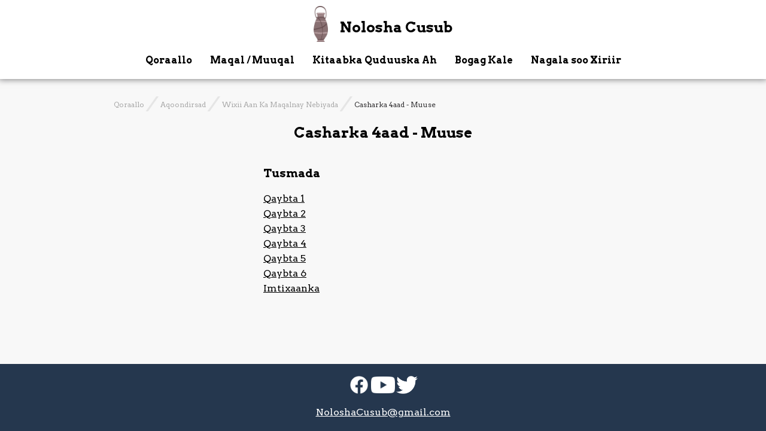

--- FILE ---
content_type: text/html;charset=UTF-8
request_url: https://noloshacusub.com/qoraallo/aqoondirsad/wixii-aan-ka-maqalnay-nebiyada/muuse
body_size: 3739
content:
<!DOCTYPE html>
<html lang="en">
<head>
    <meta charset="utf-8" />
    <title> Casharka 4aad - Muuse |  Nolosha Cusub </title>

    <meta charset="UTF-8">
    <meta name="viewport" content="width=device-width">
    <meta http-equiv="X-UA-Compatible" content="ie=edge">
    <meta name="viewport" content="width=device-width, initial-scale=1">

    <meta name="Description" content="Inaanu dadweynaha Soomaaliyeed ugu bishaareyno Injiilka Ciise Masiix — Warka Wanaagsan">


            <meta name="generator" content="GravCMS" />
            <meta name="description" content="Nolosha Cusub - Inaanu dadweynaha Soomaaliyeed ugu bishaareyno Injiilka Ciise Masiix—Warka Wanaagsan" />
    
    <link rel="icon" type="image/png" href="" />
    <link rel="canonical" href="https://noloshacusub.com/qoraallo/aqoondirsad/wixii-aan-ka-maqalnay-nebiyada/muuse" />
    
                
    <!-- Google tag (gtag.js) -->
    <script async src="https://www.googletagmanager.com/gtag/js?id=G-KJR7N23CK9"></script>
    <script>
    window.dataLayer = window.dataLayer || [];
    function gtag(){dataLayer.push(arguments);}
    gtag('js', new Date());

    gtag('config', 'G-KJR7N23CK9');
    </script>

    <!-- Metricool tag -->
    <script>
        function loadScript(a){var b=document.getElementsByTagName("head")[0],c=document.createElement("script");c.type="text/javascript",c.src="https://tracker.metricool.com/resources/be.js",c.onreadystatechange=a,c.onload=a,b.appendChild(c)}loadScript(function(){beTracker.t({hash:"d9c2351bde171bdde6f2a859911e2c83"})});
    </script>

                                                                        
            <link href="/user/themes/nolosha-cusub-v3/dir/styles/styles.css" type="text/css" rel="stylesheet">
<link href="/user/plugins/markdown-notices/assets/notices.css" type="text/css" rel="stylesheet">
<link href="/user/plugins/form/assets/form-styles.css" type="text/css" rel="stylesheet">
<link href="/user/plugins/lightslider/css/lightslider.css" type="text/css" rel="stylesheet">
<link href="/user/plugins/lightslider/css/lightslider-custom.css" type="text/css" rel="stylesheet">
<link href="/user/plugins/youtube/css/youtube.css" type="text/css" rel="stylesheet">
<link href="/user/plugins/login/css/login.css" type="text/css" rel="stylesheet">

        <script src="/system/assets/jquery/jquery-3.x.min.js"></script>
<script src="/user/themes/nolosha-cusub-v3/dir/scripts/general.js"></script>
<script src="/user/themes/nolosha-cusub-v3/dir/scripts/helpers.js"></script>
<script src="https://unpkg.com/react@16/umd/react.development.js"></script>
<script src="https://unpkg.com/react-dom@16/umd/react-dom.development.js"></script>
<script src="/user/plugins/lightslider/js/lightslider.min.js"></script>
<script src="/user/plugins/youtube/js/youtube.js"></script>

    </head>

<body id="body" class="">

    
<!-- MOBILE MENU DRAWER -->
<div class="mobile-drawer" id="mobile-menu-drawer">
    <div class="mobile-drawer__content">
        <a href="/"><img class="mobile-drawer__logo" src="/user/themes/nolosha-cusub-v3/dir/resources/logos/brown-jug.png"></a>
        <h2 class="mobile-drawer__header"><a href="/">Nolosha Cusub</a></h2>

        <section id="mobile-menu-container"></section>
    </div>
</div>

    <div class="flex-layout">

                    <!-- HEADER -->
            <section class="flex-layout__header" id="header-nav">
                <div class="hamburger-icon" id="hamburger-icon-body">
                    <span></span>
                    <span></span>
                    <span></span>
                </div>

                
<div class="desktop-nav-container full-nav-item" id="desktop-nav-container">
    <div class="desktop-nav-heading">
        <a href="/"><img class="desktop-nav-heading__logo" src="/user/themes/nolosha-cusub-v3/dir/resources/logos/brown-jug.png"></a>
        <span class="desktop-nav-heading__name"><a href="/">Nolosha Cusub</a></span>
    </div>
    <div class="desktop-nav">
        <div class="desktop-nav__item desktop-nav__item--logo" tabindex="0">
            <a href="/"><img class="desktop-nav__menu-logo" src="/user/themes/nolosha-cusub-v3/dir/resources/logos/brown-jug.png"></a>
        </div>
        <div class="desktop-nav__item" tabindex="1">
            <a class="desktop-nav__primary-link" href="/qoraallo" title="Literature">Qoraallo</a>
            <div class="desktop-nav__expansion">
                <div class="nav-submenu">
                    <h2 class="nav-submenu__header">Qoraallo</h2>
                    <div class="nav-submenu__row">
                        <div class="nav-submenu__col">
                            <a class="section-header" href="/qoraallo/aqoondirsad" englishTitle="Courses">Aqoondirsad</a>
                            <a href="/qoraallo/aqoondirsad/ilaah-keliya-iyo-jid-keliya" englishTitle="One God, One Way">Ilaah Keliya iyo Jid Keliya</a>
                            <a href="/qoraallo/aqoondirsad/wixii-aan-ka-maqalnay-nebiyada" englishTitle="We Hear from the Prophets">Wixii Aan Ka Maqalnay Nebiyada</a>
                            <a href="/qoraallo/aqoondirsad/dadkii-ilaah/bilowgii-dadka" englishTitle="The Beginning of People">Bilowgii Dadka</a>
                        </div>
                        <div class="nav-submenu__col">
                            <a class="section-header" href="/qoraallo/qoraallo" englishTitle="Literature">Qoraallo</a>
                            <a href="/qoraallo/qoraallo/qirashooyin-iyo-ducooyin" englishTitle="Creeds and Prayers">Qirashooyin iyo Ducooyin</a>
                            <a href="/qoraallo/qoraallo/qoraallo-gaaban" englishTitle="Tracts">Qoraallo Gaaban</a>
                            <a href="/qoraallo/qoraallo/suugaanta-iyo-gabayada" englishTitle="Literature and Poetry">Suugaanta iyo Gabayada</a>
                        </div>
                        <div class="nav-submenu__col">
                            <a class="section-header" href="/qoraallo/taariikhda-kaniisadda-soomaalida" englishTitle="Somali Church History">Taariikhda Kaniisadda Soomaalida</a>
                            <a href="/qoraallo/taariikhda-kaniisadda-soomaalida/taariikhdii-hore-ee-kaniisadda-soomaalida" englishTitle="History of the early Somali Church">Taariikhdii Hore ee Kaniisadda Soomaalida</a>
                            <a href="/qoraallo/taariikhda-kaniisadda-soomaalida/jidkii-nabaddoonka" englishTitle="Path of the Peacemaker">Jidkii Nabaddoonka</a>
                            <a href="/qoraallo/taariikhda-kaniisadda-soomaalida/qiso-nololeedkii-soomaali-masiixiyiin-ah" englishTitle="Somali Christian Biographies">Qiso-Nololeedkii Soomaali Masiixiyiin ah</a>
                        </div>
                    </div>
                </div>
            </div>
        </div>
        <div class="desktop-nav__item" tabindex="2">
            <a class="desktop-nav__primary-link" href="/maqal-muuqal" title="Audio/Visual">Maqal / Muuqal</a>
            <div class="desktop-nav__expansion">
                <div class="nav-submenu">
                    <h2 class="nav-submenu__header">Maqal / Muuqal</h2>
                    <div class="nav-submenu__row">
                        <div class="nav-submenu__col">
                            <a class="section-header" href="/maqal-muuqal/duruus" englishTitle="Teachings">Duruus</a>
                            <a href="/maqal-muuqal/duruus/tafsiirka-kitaabka" englishTitle="Teachings of the Bible">Tafsiirka Kitaabka</a>
                            <a href="/maqal-muuqal/duruus/badbaadada" englishTitle="Path to Salvation">Badbaadada</a>
                            <a href="/maqal-muuqal/duruus/duruus-kale" englishTitle="Other Teachings">Duruus Kale</a>
                        </div>
                        <div class="nav-submenu__col">
                            <a class="section-header" href="/maqal-muuqal/filimada" englishTitle="Films">Filimada</a>
                            <a href="/maqal-muuqal/filimada/filinka-ku-saabsan-sayid-ciise-masiix" englishTitle="The Jesus Film">Filinka ku saabsan Sayid Ciise Masiix</a>
                            <a href="/maqal-muuqal/filimada/filinka-ku-saabsan-soomaali-oo-masiixiyoobay" englishTitle="I Against My Brother">Filinka ku saabsan Soomaali oo Masiixiyoobay</a>
                            <a href="/maqal-muuqal/filimada/fiidyowyo-ku-saabsan-barashada-injiilka" englishTitle="Videos about teaching the Gospel">Fiidyowyo ku Saabsan Barashada Injiilka</a>
                        </div>
                        <div class="nav-submenu__col">
                            <a class="section-header" href="/maqal-muuqal/qasiidooyin" englishTitle="Hymns">Qasiidooyin</a>
                            <a href="/maqal-muuqal/qasiidooyin/codadka-iftiinka" englishTitle="Voices of Light">Codadka Iftiinka</a>
                            <a href="/maqal-muuqal/qasiidooyin/qasiidooyin-ilaah-ammaan-ah" englishTitle="Somali Hymnbook">Qasiidooyin Ilaah Ammaan ah</a>
                            <a href="/maqal-muuqal/qasiidooyin/qasiidooyin-qadiimi-ah" englishTitle="Ancient Hymns">Qasiidooyin Qadiimi ah</a>
                            <a href="/maqal-muuqal/qasiidooyin/gabayo-xamdinaq-ah" englishTitle="Praise Poems">Gabayo Xamdinaq ah</a>
                        </div>
                    </div>
                </div>
            </div>
        </div>
        <div class="desktop-nav__item" tabindex="3">
            <a class="desktop-nav__primary-link" href="/kitaabka-quduuska-ah" title="The Bible">Kitaabka Quduuska Ah</a>
            <div class="desktop-nav__expansion">
                <div class="nav-submenu">
                    <h2 class="nav-submenu__header">Kitaabka Quduuska Ah</h2>
                    <div class="nav-submenu__row">
                        <div class="nav-submenu__col">
                            <a class="section-header" href="/kitaabka-quduuska-ah/axdigii-hore" englishTitle="Old Testament">Axdigii Hore</a>
                            <a href="/kitaabka-quduuska-ah/axdigii-hore/tawreedda" englishTitle="Torah">Tawreedda</a>
                            <a href="/kitaabka-quduuska-ah/axdigii-hore/taariikhda" englishTitle="Historical Books">Taariikhda</a>
                            <a href="/kitaabka-quduuska-ah/axdigii-hore/gabayga" englishTitle="Poetic Books">Gabayada</a>
                            <a href="/kitaabka-quduuska-ah/axdigii-hore/waxyiga" englishTitle="Prophetic Books">Waxyiga</a>
                        </div>
                        <div class="nav-submenu__col">
                            <a class="section-header" href="/kitaabka-quduuska-ah/axdiga-cusub" englishTitle="New Testament">Axdiga Cusub</a>
                            <a href="/kitaabka-quduuska-ah/axdiga-cusub/qisadooyin-injiilka-iyo-falimaha-rasuullada" englishTitle="Gospel Accounts and Acts">Qisooyinka Injiilka iyo Falimaha Rasuullada</a>
                            <a href="/kitaabka-quduuska-ah/axdiga-cusub/waraaqihii-rasuul-bawlos-qoray" englishTitle="Paul's Epistles">Waraaqihii rasuul Bawlos</a>
                            <a href="/kitaabka-quduuska-ah/axdiga-cusub/warqaddii-cibraaniyada-iyo-waraaqaha-guud" englishTitle="Hebrews and other Epistles">Warqaddii Cibraaniyada iyo Waraaqaha Guud</a>
                            <a href="/kitaabka-quduuska-ah/axdiga-cusub/muujintii-ciise-masiix" englishTitle="Revelation of Jesus Christ">Muujintii Ciise Masiix</a>
                        </div>
                    </div>
                </div>
            </div>
        </div>
        <div class="desktop-nav__item" tabindex="4">
            <a class="desktop-nav__primary-link" href="/bogag-kale" title="Other Pages">Bogag Kale</a>
            <div class="desktop-nav__expansion">
                <div class="nav-submenu">
                    <h2 class="nav-submenu__header">Bogag Kale</h2>
                    <div class="nav-submenu__row">
                        <div class="nav-submenu__col">
                            <a href="/bogag-kale/boggagayaga" englishTitle="Our other pages">Boggagayaga</a>
                        </div>
                        <div class="nav-submenu__col">
                            <a href="/bogag-kale/bogag-af-carbeed" englishTitle="Arabic websites">Bogag af-Carbeed</a>
                        </div>
                        <div class="nav-submenu__col">
                            <a href="/bogag-kale/bogag-af-soomaali" englishTitle="Somali websites">Bogag af-Soomaali</a>
                        </div>
                    </div>
                </div>
            </div>
        </div>
        <div class="desktop-nav__item" tabindex="5">
            <a class="desktop-nav__primary-link" href="/nagala-soo-xiriir" title="Contact Us">Nagala soo Xiriir</a>
        </div>
    </div>
</div>
            </section>
            <section class="flex-layout__mobile-header" id="header-nav">
                <a href="/"><img class="mobile-header__logo" src="/user/themes/nolosha-cusub-v3/dir/resources/logos/brown-jug.png"></a>
                <h2 class="mobile-header__title"><a href="/">Nolosha Cusub</a></h2>
            </section>
        

                    <!-- BODY -->
            <section class="flex-layout__body">
                <div class="page-content">
                        
<div id="breadcrumbs" itemscope itemtype="http://schema.org/BreadcrumbList">
            <span itemprop="itemListElement" itemscope itemtype="http://schema.org/ListItem">
                                    <a itemscope itemtype="http://schema.org/Thing" itemprop="item" href="/qoraallo" itemid="/qoraallo">
                    <span itemprop="name">Qoraallo</span>
                </a>
                        <i class="breadcrumb__divider"></i>
                <meta itemprop="position" content="1" />
    </span>
        <span itemprop="itemListElement" itemscope itemtype="http://schema.org/ListItem">
                                    <a itemscope itemtype="http://schema.org/Thing" itemprop="item" href="/qoraallo/aqoondirsad" itemid="/qoraallo/aqoondirsad">
                    <span itemprop="name">Aqoondirsad</span>
                </a>
                        <i class="breadcrumb__divider"></i>
                <meta itemprop="position" content="2" />
    </span>
        <span itemprop="itemListElement" itemscope itemtype="http://schema.org/ListItem">
                                    <a itemscope itemtype="http://schema.org/Thing" itemprop="item" href="/qoraallo/aqoondirsad/wixii-aan-ka-maqalnay-nebiyada" itemid="/qoraallo/aqoondirsad/wixii-aan-ka-maqalnay-nebiyada">
                    <span itemprop="name">Wixii Aan Ka Maqalnay Nebiyada</span>
                </a>
                        <i class="breadcrumb__divider"></i>
                <meta itemprop="position" content="3" />
    </span>
        <span itemprop="itemListElement" itemscope itemtype="http://schema.org/ListItem">
                                    <span itemscope itemtype="http://schema.org/Thing" itemprop="item" itemid="/qoraallo/aqoondirsad/wixii-aan-ka-maqalnay-nebiyada/muuse">
                    <span itemprop="name">Casharka 4aad - Muuse</span>
                </span>
                            <meta itemprop="position" content="4" />
    </span>
    </div>
    <div class="page-template page-template--default">
        <h1>Casharka 4aad - Muuse</h1>

        <div class="table-of-contents">
            <h3>Tusmada</h3>
                                                    <a href="/qoraallo/aqoondirsad/wixii-aan-ka-maqalnay-nebiyada/muuse/qaybta-1" title="Section 1">Qaybta 1</a>

                                                                            <a href="/qoraallo/aqoondirsad/wixii-aan-ka-maqalnay-nebiyada/muuse/qaybta-2" title="Section 2">Qaybta 2</a>

                                                                            <a href="/qoraallo/aqoondirsad/wixii-aan-ka-maqalnay-nebiyada/muuse/qaybta-3" title="Section 3">Qaybta 3</a>

                                                                            <a href="/qoraallo/aqoondirsad/wixii-aan-ka-maqalnay-nebiyada/muuse/qaybta-4" title="Section 4">Qaybta 4</a>

                                                                            <a href="/qoraallo/aqoondirsad/wixii-aan-ka-maqalnay-nebiyada/muuse/qaybta-5" title="Section 5">Qaybta 5</a>

                                                                            <a href="/qoraallo/aqoondirsad/wixii-aan-ka-maqalnay-nebiyada/muuse/qaybta-6" title="Section 6">Qaybta 6</a>

                                                                            <a href="/qoraallo/aqoondirsad/wixii-aan-ka-maqalnay-nebiyada/muuse/imtixaanka" title="Test">Imtixaanka</a>

                                                                    </div>
    </div>
                </div>
            </section>
        
                    <!-- FOOTER -->
            <div class="flex-layout__footer">
    <div class="social-footer">
        <a class="social-icon social-icon--facebook" href="https://www.facebook.com/BishaaroWeyn" target="blank"></a>
        <a class="social-icon social-icon--youtube" href="https://www.youtube.com/user/noloshacusub/videos?view=0&flow=grid" target="blank"></a>
        <a class="social-icon social-icon--twitter" href="https://twitter.com/somalinewlife" target="blank"></a>
    </div>

    <a class="email-link--footer" href="/cdn-cgi/l/email-protection#543a3b383b273c353721272136143339353d387a373b39"><span class="__cf_email__" data-cfemail="93ddfcfffce0fbf2d0e6e0e6f1d3f4fef2faffbdf0fcfe">[email&#160;protected]</span></a>
</div>
        
                    <script data-cfasync="false" src="/cdn-cgi/scripts/5c5dd728/cloudflare-static/email-decode.min.js"></script><script src="/user/themes/nolosha-cusub-v3/dir/scripts/react/mobile-menu-component.js"></script>

            </div>
<script defer src="https://static.cloudflareinsights.com/beacon.min.js/vcd15cbe7772f49c399c6a5babf22c1241717689176015" integrity="sha512-ZpsOmlRQV6y907TI0dKBHq9Md29nnaEIPlkf84rnaERnq6zvWvPUqr2ft8M1aS28oN72PdrCzSjY4U6VaAw1EQ==" data-cf-beacon='{"version":"2024.11.0","token":"ca75cfed47f143cd9e5af5a37a110fcf","r":1,"server_timing":{"name":{"cfCacheStatus":true,"cfEdge":true,"cfExtPri":true,"cfL4":true,"cfOrigin":true,"cfSpeedBrain":true},"location_startswith":null}}' crossorigin="anonymous"></script>
</body>
</html>


--- FILE ---
content_type: text/css
request_url: https://noloshacusub.com/user/themes/nolosha-cusub-v3/dir/styles/styles.css
body_size: 5074
content:
@import url("https://fonts.googleapis.com/css2?family=Caveat+Brush&display=swap");
@import url("https://fonts.googleapis.com/css2?family=Arvo:ital,wght@0,400;0,700;1,400&display=swap");
* {
  font-family: "Arvo", serif;
  line-height: 140%;
}

body {
  margin: 0;
}
body.scroll-lock {
  overflow: hidden;
}

h1 a, h2 a, h3 a, h4 a, h5 a {
  color: inherit;
  text-decoration: inherit;
}

h1 {
  text-align: center;
  margin: 0 auto;
}
@media (min-width: 720px) {
  h1 {
    margin: 0 80px;
  }
}

p {
  max-width: 900px;
  margin: 0 auto;
}

button, .button {
  background: #e2e2e8;
  border: 2px solid #25374e;
  border-radius: 20px;
  min-width: 100px;
  padding: 10px;
  text-decoration: none;
  font-weight: 700;
  color: #25374e;
}
button:focus, button:hover, .button:focus, .button:hover {
  outline: none;
  -webkit-box-shadow: 0 0 0 1px #25374e;
  -moz-box-shadow: 0 0 0 1px #25374e;
  box-shadow: 0 0 0 1px #25374e;
}
button:active, .button:active {
  background: #BBBBBB;
}
button[type=submit], .button[type=submit] {
  background: #87bd87;
}
button[type=submit]:active, .button[type=submit]:active {
  background: #618d61;
}

a {
  color: #177c6f;
}

.block-quote {
  text-align: center;
  white-space: break-spaces;
}

.float-clear {
  clear: both;
}

.grav-lightslider {
  max-width: 900px;
  margin: 0 auto;
}

div.lSAction > a {
  z-index: 5;
}

#breadcrumbs {
  display: none;
  margin-bottom: 10px;
  color: #323133;
  font-size: 12px;
}
#breadcrumbs a {
  display: inline-block;
  margin-bottom: 12px;
  text-decoration: none;
  color: #AAA;
}
#breadcrumbs a:hover {
  text-decoration: underline;
  color: #323133;
}
@media (min-width: 720px) {
  #breadcrumbs {
    display: block;
  }
}

.breadcrumb__divider::after {
  position: relative;
  display: inline-block;
  content: "/";
  font-size: 32px;
  font-weight: 200;
  color: rgba(187, 187, 187, 0.3);
  margin: 0 6px 0 1px;
  bottom: -7px;
}

.center-text {
  text-align: center;
}

.vert-space-sm {
  display: block;
  height: 30px;
}

.vert-space-md {
  display: block;
  height: 60px;
}

.vert-space-lg {
  display: block;
  height: 90px;
}

.margin-indent {
  margin-left: 30px;
  border: 1px solid black;
}

p + .accordion {
  margin-top: -30px;
  margin-bottom: 30px;
}

.accordion label {
  cursor: pointer;
  display: inline-block;
  padding: 4px 12px 4px 0;
  color: #1EA896;
  text-decoration: underline;
}
.accordion div {
  display: none;
  color: #919191;
  font-weight: 400;
  font-style: italic;
  font-size: 14px;
  padding-left: 4px;
}
.accordion input[type=checkbox] {
  display: none;
}
.accordion input[type=checkbox]:checked ~ div {
  display: block;
}
.accordion input[type=checkbox]:checked ~ label {
  font-weight: bold;
  color: #177c6f;
}

.bg-alternating:nth-child(odd) {
  background-color: #b9c2ce;
}

.flex-layout {
  position: relative;
  min-height: 100vh;
  background-color: #F8F8F8;
  display: flex;
  flex-direction: column;
}

.flex-layout__header {
  height: 40px;
  position: fixed;
  top: 10px;
  left: 10px;
  width: 40px;
  z-index: 15;
  background: rgba(23, 37, 42, 0.9);
  display: inline-flex;
  justify-content: center;
  align-items: center;
  overflow: hidden;
  -webkit-user-select: none;
  -moz-user-select: none;
  -ms-user-select: none;
  user-select: none;
  -webkit-border-radius: 50%;
  -moz-border-radius: 50%;
  border-radius: 50%;
  -webkit-transition: all 0.2s;
  -moz-transition: all 0.2s;
  -ms-transition: all 0.2s;
  -o-transition: all 0.2s;
  transition: all 0.2s;
}
.flex-layout__header .full-nav-item {
  display: none;
}
@media (min-width: 720px) {
  .flex-layout__header {
    position: fixed;
    top: 0;
    left: 0;
    height: initial;
    width: 100%;
    padding: 10px 0;
    display: flex;
    justify-content: center;
    align-items: center;
    flex-direction: column;
    overflow: visible;
    border-radius: 0;
    background: #FFFFFF;
    -webkit-transition: all 0.2s;
    -moz-transition: all 0.2s;
    -ms-transition: all 0.2s;
    -o-transition: all 0.2s;
    transition: all 0.2s;
    -webkit-box-shadow: 0 -1px 10px 2px rgba(50, 49, 51, 0.6);
    -moz-box-shadow: 0 -1px 10px 2px rgba(50, 49, 51, 0.6);
    box-shadow: 0 -1px 10px 2px rgba(50, 49, 51, 0.6);
  }
  .flex-layout__header .full-nav-item {
    display: block;
  }
}

.flex-layout__mobile-header {
  position: relative;
  text-align: center;
  background-color: #FFFFFF;
  -webkit-box-shadow: 0 -1px 10px 2px rgba(50, 49, 51, 0.6);
  -moz-box-shadow: 0 -1px 10px 2px rgba(50, 49, 51, 0.6);
  box-shadow: 0 -1px 10px 2px rgba(50, 49, 51, 0.6);
}
.flex-layout__mobile-header .mobile-header__logo {
  height: 80px;
  display: inline-block;
  margin: 10px;
}
.flex-layout__mobile-header .mobile-header__title {
  margin-top: 0;
}
@media (min-width: 720px) {
  .flex-layout__mobile-header {
    display: none;
  }
}

.flex-layout__body {
  flex-grow: 1;
  background-color: #F8F8F8;
  -webkit-transition: all 0.2s;
  -moz-transition: all 0.2s;
  -ms-transition: all 0.2s;
  -o-transition: all 0.2s;
  transition: all 0.2s;
}
@media (min-width: 720px) {
  .flex-layout__body {
    padding-top: 0;
    margin-top: 160px;
  }
}
.flex-layout__body.flex-layout__body--home {
  padding: 0 15px;
  background: radial-gradient(circle at 50% 330px, #a35e2c 4vw, #a66131 8vw, #ac6b3d 13vw, #b6794f 20vw, #c18a66 28vw, #ce9e80 37vw, #d9b39c 47vw, #e3c8b7 58vw, #ecdad0 69vw, #f3eae5 80vw, #f7f4f3 92vw, #F8F8F8 104vw);
}
@media (min-width: 720px) {
  .flex-layout__body.flex-layout__body--home {
    margin-top: 120px;
    background: radial-gradient(circle at 50% 350px, #a35e2c 40px, #a66131 80px, #ac6b3d 120px, #b6794f 165px, #c18a66 220px, #ce9e80 280px, #d9b39c 360px, #e3c8b7 440px, #ecdad0 520px, #f3eae5 600px, #f7f4f3 680px, #F8F8F8 770px);
  }
}
@media (min-width: 1000px) {
  .flex-layout__body.flex-layout__body--home {
    margin-top: 130px;
  }
}

.flex-layout__footer {
  background: #25374e;
  color: #F8F8F8;
  margin-top: 30px;
  text-align: center;
}
@media (min-width: 720px) {
  .flex-layout__footer {
    margin-top: 60px;
  }
}
@media (min-width: 1000px) {
  .flex-layout__footer {
    margin-top: 90px;
  }
}

.social-footer {
  display: flex;
  gap: 20px;
  margin: 20px;
  align-items: baseline;
  justify-content: center;
}
.social-footer .social-icon {
  display: block;
  width: 40px;
  height: 30px;
  cursor: pointer;
}
.social-footer .social-icon--facebook {
  background: url("../resources/icons/social/facebook-icon.png") no-repeat center center;
  background-size: contain;
}
.social-footer .social-icon--youtube {
  background: url("../resources/icons/social/youtube-icon.png") no-repeat center center;
  background-size: contain;
}
.social-footer .social-icon--twitter {
  background: url("../resources/icons/social/twitter-icon.png") no-repeat center center;
  background-size: contain;
}
.social-footer .social-icon--soundcloud {
  background: url("../resources/icons/social/soundcloud-icon.png") no-repeat center center;
  background-size: contain;
}

.email-link--footer {
  display: block;
  color: #FFFFFF;
  margin: 20px;
}
.email-link--footer:hover {
  color: #1EA896;
}
.email-link--footer:active {
  color: #177c6f;
}

.hamburger-icon {
  display: inline-block;
  padding: 10px;
  cursor: pointer;
  -webkit-tap-highlight-color: transparent;
  -webkit-transition: all 0.5s;
  -moz-transition: all 0.5s;
  -ms-transition: all 0.5s;
  -o-transition: all 0.5s;
  transition: all 0.5s;
}
.hamburger-icon span {
  display: block;
  position: relative;
  height: 2px;
  width: 18px;
  background-color: white;
  margin: 4px 0;
  -webkit-transform-origin: left center;
  -moz-transform-origin: left center;
  -ms-transform-origin: left center;
  -o-transform-origin: left center;
  transform-origin: left center;
  -webkit-transition: all 0.5s;
  -moz-transition: all 0.5s;
  -ms-transition: all 0.5s;
  -o-transition: all 0.5s;
  transition: all 0.5s;
}
.hamburger-icon.hamburger-icon--open {
  -webkit-transform: translateX(2.5px);
  -moz-transform: translateX(2.5px);
  -ms-transform: translateX(2.5px);
  -o-transform: translateX(2.5px);
  transform: translateX(2.5px);
  -webkit-transition: all 0.5s;
  -moz-transition: all 0.5s;
  -ms-transition: all 0.5s;
  -o-transition: all 0.5s;
  transition: all 0.5s;
}
.hamburger-icon.hamburger-icon--open span {
  -webkit-transition: all 0.5s;
  -moz-transition: all 0.5s;
  -ms-transition: all 0.5s;
  -o-transition: all 0.5s;
  transition: all 0.5s;
  width: 21px;
}
.hamburger-icon.hamburger-icon--open span:nth-child(1) {
  -webkit-transform: rotate(45deg) translateY(-1px) translateX(-1px);
  -moz-transform: rotate(45deg) translateY(-1px) translateX(-1px);
  -ms-transform: rotate(45deg) translateY(-1px) translateX(-1px);
  -o-transform: rotate(45deg) translateY(-1px) translateX(-1px);
  transform: rotate(45deg) translateY(-1px) translateX(-1px);
}
.hamburger-icon.hamburger-icon--open span:nth-child(2) {
  opacity: 0;
}
.hamburger-icon.hamburger-icon--open span:nth-child(3) {
  -webkit-transform: rotate(-45deg) translateY(1px) translateX(-1px);
  -moz-transform: rotate(-45deg) translateY(1px) translateX(-1px);
  -ms-transform: rotate(-45deg) translateY(1px) translateX(-1px);
  -o-transform: rotate(-45deg) translateY(1px) translateX(-1px);
  transform: rotate(-45deg) translateY(1px) translateX(-1px);
}
@media (min-width: 720px) {
  .hamburger-icon {
    display: none;
  }
}

.mobile-drawer {
  z-index: 10;
  background-color: white;
  height: 100vh;
  width: 0;
  overflow: hidden;
  position: fixed;
  top: 0;
  bottom: 0;
  left: 0;
  right: 0;
  -webkit-transition: width 0.5s, z-index 0.5s 0.5s;
  -moz-transition: width 0.5s, z-index 0.5s 0.5s;
  -ms-transition: width 0.5s, z-index 0.5s 0.5s;
  -o-transition: width 0.5s, z-index 0.5s 0.5s;
  transition: width 0.5s, z-index 0.5s 0.5s;
}
.mobile-drawer .mobile-drawer__content {
  text-align: center;
  opacity: 0;
  -webkit-transition: opacity 0.1s;
  -moz-transition: opacity 0.1s;
  -ms-transition: opacity 0.1s;
  -o-transition: opacity 0.1s;
  transition: opacity 0.1s;
}
.mobile-drawer.mobile-drawer--open {
  width: 100vw;
  -webkit-box-shadow: 0 0 10px 1px #323133;
  -moz-box-shadow: 0 0 10px 1px #323133;
  box-shadow: 0 0 10px 1px #323133;
  -webkit-transition: all 0.35s, box-shadow 0;
  -moz-transition: all 0.35s, box-shadow 0;
  -ms-transition: all 0.35s, box-shadow 0;
  -o-transition: all 0.35s, box-shadow 0;
  transition: all 0.35s, box-shadow 0;
}
.mobile-drawer.mobile-drawer--open .mobile-drawer__content {
  opacity: 1;
  -webkit-transition: opacity 0.3s 0.3s;
  -moz-transition: opacity 0.3s 0.3s;
  -ms-transition: opacity 0.3s 0.3s;
  -o-transition: opacity 0.3s 0.3s;
  transition: opacity 0.3s 0.3s;
}
@media (min-width: 720px) {
  .mobile-drawer {
    display: none;
  }
}
.mobile-drawer .mobile-drawer__header {
  margin-top: 0;
  text-align: center;
}
.mobile-drawer .mobile-drawer__logo {
  height: 80px;
  display: inline-block;
  margin: 10px;
}
.mobile-drawer .mobile-menu-component {
  max-height: calc(100vh - 80px);
  display: flex;
  flex-direction: column;
}
.mobile-drawer .mobile-menu-control {
  display: flex;
  background-color: #EFEFEF;
  border-top: 1px solid #C5C5C5;
  border-bottom: 1px solid #C5C5C5;
  align-items: center;
  font-size: 12px;
}
.mobile-drawer .mobile-menu-control .mobile-menu-control__home-icon-container {
  margin: 10px 20px;
}
.mobile-drawer .mobile-menu-control .mobile-menu-control__home-icon {
  height: 14px;
  width: 14px;
  background: url("../resources/icons/home-icon.svg") no-repeat center center;
  background-size: contain;
  background-color: #D4D4D4;
  border: 7px solid #D4D4D4;
  border-radius: 50%;
  cursor: pointer;
}
.mobile-drawer .mobile-menu-control .mobile-menu-control__back-icon {
  background: url("../resources/icons/arrow-left.svg") no-repeat center center;
  background-size: contain;
  background-color: #D4D4D4;
  border: 7px solid #D4D4D4;
  border-radius: 50%;
  width: 14px;
  height: 14px;
  margin-right: 20px;
  cursor: pointer;
}
.mobile-drawer .mobile-menu-control .mobile-menu-control__title {
  display: inline-block;
  flex-grow: 1;
  text-align: left;
  font-size: 14px;
  font-weight: 600;
}
.mobile-drawer .mobile-menu {
  flex-grow: 1;
  overflow-y: auto;
  list-style: none;
  margin: 0;
  padding: 0;
}
.mobile-drawer .mobile-menu .mobile-menu__item {
  position: relative;
  padding: 0 20px;
  font-weight: 300;
  background: white;
  display: flex;
  justify-content: space-between;
  align-items: center;
}
.mobile-drawer .mobile-menu .mobile-menu__item:not(:last-of-type) {
  border-bottom: 0.5px solid #DDDDDD;
}
.mobile-drawer .mobile-menu .mobile-menu__item .page-link {
  color: #323133;
  font-size: 14px;
  padding: 15px 0;
}
.mobile-drawer .mobile-menu .mobile-menu__item .menu-link {
  background: url("../resources/icons/arrow-right.svg") no-repeat center center;
  background-size: contain;
  background-color: #D4D4D4;
  border: 7px solid #D4D4D4;
  border-radius: 50%;
  width: 14px;
  height: 14px;
  cursor: pointer;
}

.desktop-nav-container {
  width: 100%;
}
.desktop-nav-container.desktop-nav-container--collapsed .desktop-nav-heading {
  display: none;
}
.desktop-nav-container.desktop-nav-container--collapsed .desktop-nav .desktop-nav__item.desktop-nav__item--logo {
  display: block;
}

.desktop-nav-heading {
  display: flex;
  justify-content: center;
  align-items: center;
}
.desktop-nav-heading .desktop-nav-heading__logo {
  height: 60px;
  margin-right: 20px;
  margin-bottom: 4px;
}
.desktop-nav-heading .desktop-nav-heading__name {
  font-weight: 700;
  font-size: 24px;
}
.desktop-nav-heading .desktop-nav-heading__name a {
  color: inherit;
  text-decoration: none;
}

.desktop-nav {
  position: relative;
  display: flex;
  align-items: center;
  justify-content: center;
  width: 100%;
}
.desktop-nav .desktop-nav__primary-link {
  position: relative;
  display: block;
  color: inherit;
  text-decoration: none;
  font-weight: 600;
}
.desktop-nav .desktop-nav__item {
  padding: 8px 8px;
  font-size: 14px;
}
@media (min-width: 1000px) {
  .desktop-nav .desktop-nav__item {
    padding: 10px 15px;
    font-size: 16px;
  }
}
.desktop-nav .desktop-nav__item:hover .desktop-nav__primary-link::after, .desktop-nav .desktop-nav__item:active .desktop-nav__primary-link::after, .desktop-nav .desktop-nav__item:focus .desktop-nav__primary-link::after {
  content: "";
  display: block;
  position: absolute;
  top: -10px;
  right: -8px;
  left: -8px;
  bottom: -18px;
  background: #e2e2e8;
  z-index: -5;
  border-top-left-radius: 5px;
  border-top-right-radius: 5px;
}
@media (min-width: 1000px) {
  .desktop-nav .desktop-nav__item:hover .desktop-nav__primary-link::after, .desktop-nav .desktop-nav__item:active .desktop-nav__primary-link::after, .desktop-nav .desktop-nav__item:focus .desktop-nav__primary-link::after {
    top: -15px;
    right: -15px;
    left: -15px;
    bottom: -20px;
  }
}
.desktop-nav .desktop-nav__item:hover .desktop-nav__expansion, .desktop-nav .desktop-nav__item:active .desktop-nav__expansion, .desktop-nav .desktop-nav__item:focus .desktop-nav__expansion {
  display: block;
  position: absolute;
  left: 0;
  width: 100%;
  padding-bottom: 6px;
  background-color: transparent;
  z-index: 15;
}
.desktop-nav .desktop-nav__item:hover .desktop-nav__expansion a, .desktop-nav .desktop-nav__item:active .desktop-nav__expansion a, .desktop-nav .desktop-nav__item:focus .desktop-nav__expansion a {
  position: relative;
}
.desktop-nav .desktop-nav__item:hover .desktop-nav__expansion a[englishTitle]:before, .desktop-nav .desktop-nav__item:active .desktop-nav__expansion a[englishTitle]:before, .desktop-nav .desktop-nav__item:focus .desktop-nav__expansion a[englishTitle]:before {
  content: attr(englishTitle);
  position: absolute;
  opacity: 0;
  width: 0;
  font-size: 0;
  overflow: hidden;
  left: 20px;
  bottom: 75%;
  transition: all 0s linear 0s;
}
.desktop-nav .desktop-nav__item:hover .desktop-nav__expansion a[englishTitle]:hover:before, .desktop-nav .desktop-nav__item:active .desktop-nav__expansion a[englishTitle]:hover:before, .desktop-nav .desktop-nav__item:focus .desktop-nav__expansion a[englishTitle]:hover:before {
  opacity: 1;
  width: auto;
  font-size: 11px;
  font-weight: 400;
  padding: 6px;
  background: #FFFFFF;
  border: 1px solid #000000;
  border-radius: 2px;
  transition: all 0s linear 1s;
}
.desktop-nav .desktop-nav__item.desktop-nav__item--logo {
  display: none;
  padding-top: 0;
  padding-bottom: 0;
}
.desktop-nav .desktop-nav__menu-logo {
  display: block;
  height: 36px;
  padding: 0 10px;
}
@media (min-width: 1000px) {
  .desktop-nav .desktop-nav__menu-logo {
    height: 40px;
  }
}
.desktop-nav .desktop-nav__expansion {
  display: none;
}

.nav-submenu {
  height: 100%;
  margin-top: 18px;
  background: #e2e2e8;
  -webkit-box-shadow: 0 6px 7px -2px rgba(50, 49, 51, 0.6);
  -moz-box-shadow: 0 6px 7px -2px rgba(50, 49, 51, 0.6);
  box-shadow: 0 6px 7px -2px rgba(50, 49, 51, 0.6);
}
@media (min-width: 1000px) {
  .nav-submenu {
    margin-top: 20px;
  }
}
.nav-submenu .nav-submenu__header {
  text-align: center;
  padding: 20px 0 0;
}
.nav-submenu .nav-submenu__row {
  width: 100%;
  padding-bottom: 34px;
  display: flex;
  justify-content: center;
}
.nav-submenu .nav-submenu__col {
  margin: 0 20px;
  width: 200px;
  position: relative;
}
.nav-submenu .nav-submenu__col .section-header {
  display: block;
  margin: 15px 2px 5px 0;
  padding-bottom: 6px;
  font-size: 16px;
  font-weight: 700;
}
.nav-submenu .nav-submenu__col .section-header::after {
  content: "";
  display: block;
  position: absolute;
  width: 75%;
  height: 2px;
  background: #000000;
  margin-top: 6px;
  -webkit-transition: width 0.2s;
  -moz-transition: width 0.2s;
  -ms-transition: width 0.2s;
  -o-transition: width 0.2s;
  transition: width 0.2s;
}
.nav-submenu .nav-submenu__col .section-header:hover {
  text-decoration: none;
}
.nav-submenu .nav-submenu__col .section-header:hover::after {
  height: 3px;
  width: 95%;
}
.nav-submenu .nav-submenu__col a {
  display: block;
  color: inherit;
  text-decoration: none;
  line-height: 1.1;
  padding: 12px 0 0;
}
.nav-submenu .nav-submenu__col a:hover, .nav-submenu .nav-submenu__col a:active {
  text-decoration: underline;
}

.splash {
  padding: 10px 0 1px 0;
  margin-bottom: 20px;
}
.splash .splash__content {
  display: grid;
  grid-template-columns: 1fr 1fr 1fr;
  grid-template-rows: 40px minmax(min-content, max-content) minmax(min-content, max-content) 80px;
  margin-bottom: 20px;
}
@media (min-width: 1000px) {
  .splash .splash__content {
    grid-template-rows: 120px minmax(min-content, max-content) minmax(min-content, max-content) minmax(min-content, max-content);
    margin-bottom: 60px;
  }
}
.splash .splash__title {
  line-height: 85%;
  font-size: 64px;
  font-family: "Caveat Brush", cursive;
  text-align: center;
  grid-row: 2;
  grid-column: 2;
  margin: 0 10px 0 0;
  transform: rotate(-4deg);
}
.splash .splash__blurb {
  grid-row: 3;
  grid-column-start: 1;
  grid-column-end: 4;
  padding: 30px 10vw;
  margin: 8px auto;
  text-align: center;
  max-width: 450px;
}
@media (min-width: 720px) {
  .splash .splash__blurb {
    margin: 16px auto;
  }
}
@media (min-width: 1000px) {
  .splash .splash__blurb {
    margin: 42px auto;
  }
}
.splash .splash__button {
  grid-row: 4;
  grid-column-start: 1;
  grid-column-end: 4;
  height: fit-content;
  border-radius: 10px;
  margin: 0 auto;
  background-color: black;
  text-align: center;
  font-weight: 700;
  color: inherit;
}
.splash .splash__button span {
  display: inline-block;
  padding: 18px 24px;
  line-height: 1;
  border: 2px solid black;
  border-radius: 10px;
  background-color: #1EA896;
  -webkit-transform: translate3d(-4px, -4px, 0);
  -moz-transform: translate3d(-4px, -4px, 0);
  -ms-transform: translate3d(-4px, -4px, 0);
  -o-transform: translate3d(-4px, -4px, 0);
  transform: translate3d(-4px, -4px, 0);
  -webkit-transition: transform 0.3s cubic-bezier(0.7, 0, 0.2, 1);
  -moz-transition: transform 0.3s cubic-bezier(0.7, 0, 0.2, 1);
  -ms-transition: transform 0.3s cubic-bezier(0.7, 0, 0.2, 1);
  -o-transition: transform 0.3s cubic-bezier(0.7, 0, 0.2, 1);
  transition: transform 0.3s cubic-bezier(0.7, 0, 0.2, 1);
}
.splash .splash__button span:hover {
  -webkit-transform: translate3d(-8px, -8px, 0);
  -moz-transform: translate3d(-8px, -8px, 0);
  -ms-transform: translate3d(-8px, -8px, 0);
  -o-transform: translate3d(-8px, -8px, 0);
  transform: translate3d(-8px, -8px, 0);
}
.splash .splash__button span:active {
  -webkit-transform: translate3d(-1px, -1px, 0);
  -moz-transform: translate3d(-1px, -1px, 0);
  -ms-transform: translate3d(-1px, -1px, 0);
  -o-transform: translate3d(-1px, -1px, 0);
  transform: translate3d(-1px, -1px, 0);
  background-color: #177c6f;
}

.page-content, .video-row .hero-content, .video-row .video-row-content {
  margin: 25px 15px;
}
@media (min-width: 720px) {
  .page-content, .video-row .hero-content, .video-row .video-row-content {
    width: 90%;
    max-width: 900px;
    margin: 0 auto;
  }
}

.content-section {
  margin: 20px 0;
  padding: 1px 0;
}
@media (min-width: 720px) {
  .content-section {
    margin: 50px 0;
  }
}

.primary-img {
  display: block;
  width: 600px;
  max-width: 100%;
  margin: 0 auto;
}

.quicklinks {
  display: flex;
  flex-wrap: wrap;
  justify-content: center;
  text-align: center;
}
.quicklinks .quicklinks__item {
  position: relative;
  display: flex;
  justify-content: center;
  align-items: center;
  overflow: hidden;
  margin: 10px;
  width: 200px;
  height: 120px;
  border-radius: 10px;
  border: 2px solid #000000;
  background: #25374e;
  color: #1EA896;
  text-decoration: none;
  -webkit-box-shadow: 6px 6px 1px 0px #000000;
  -moz-box-shadow: 6px 6px 1px 0px #000000;
  box-shadow: 6px 6px 1px 0px #000000;
  -webkit-transition: all 0.1s cubic-bezier(0.1, 0, 0.3, 1);
  -moz-transition: all 0.1s cubic-bezier(0.1, 0, 0.3, 1);
  -ms-transition: all 0.1s cubic-bezier(0.1, 0, 0.3, 1);
  -o-transition: all 0.1s cubic-bezier(0.1, 0, 0.3, 1);
  transition: all 0.1s cubic-bezier(0.1, 0, 0.3, 1);
}
.quicklinks .quicklinks__item:active {
  -webkit-box-shadow: 2px 2px 1px 0px #000000;
  -moz-box-shadow: 2px 2px 1px 0px #000000;
  box-shadow: 2px 2px 1px 0px #000000;
  -webkit-transform: translate3d(4px, 4px, 0);
  -moz-transform: translate3d(4px, 4px, 0);
  -ms-transform: translate3d(4px, 4px, 0);
  -o-transform: translate3d(4px, 4px, 0);
  transform: translate3d(4px, 4px, 0);
}
.quicklinks .quicklinks__item span {
  z-index: 2;
}
.quicklinks .quicklinks__item::before {
  content: "";
  position: absolute;
  z-index: 1;
  background: #1EA896;
  width: 120%;
  height: 0;
  padding-bottom: 120%;
  bottom: -10%;
  left: -10%;
  border-radius: 50%;
  -webkit-transform: translate3d(0, 68%, 0) scale3d(0, 0, 0);
  -moz-transform: translate3d(0, 68%, 0) scale3d(0, 0, 0);
  -ms-transform: translate3d(0, 68%, 0) scale3d(0, 0, 0);
  -o-transform: translate3d(0, 68%, 0) scale3d(0, 0, 0);
  transform: translate3d(0, 68%, 0) scale3d(0, 0, 0);
  -webkit-transition: transform 0.2s cubic-bezier(0.1, 0, 0.3, 1), border-radius 0.2s cubic-bezier(0.1, 0.2, 0.3, 1);
  -moz-transition: transform 0.2s cubic-bezier(0.1, 0, 0.3, 1), border-radius 0.2s cubic-bezier(0.1, 0.2, 0.3, 1);
  -ms-transition: transform 0.2s cubic-bezier(0.1, 0, 0.3, 1), border-radius 0.2s cubic-bezier(0.1, 0.2, 0.3, 1);
  -o-transition: transform 0.2s cubic-bezier(0.1, 0, 0.3, 1), border-radius 0.2s cubic-bezier(0.1, 0.2, 0.3, 1);
  transition: transform 0.2s cubic-bezier(0.1, 0, 0.3, 1), border-radius 0.2s cubic-bezier(0.1, 0.2, 0.3, 1);
}
.quicklinks .quicklinks__item:hover, .quicklinks .quicklinks__item:focus {
  color: #25374e;
  -webkit-transition: all 0.3s cubic-bezier(0.1, 0, 0.3, 1);
  -moz-transition: all 0.3s cubic-bezier(0.1, 0, 0.3, 1);
  -ms-transition: all 0.3s cubic-bezier(0.1, 0, 0.3, 1);
  -o-transition: all 0.3s cubic-bezier(0.1, 0, 0.3, 1);
  transition: all 0.3s cubic-bezier(0.1, 0, 0.3, 1);
}
.quicklinks .quicklinks__item:hover::before, .quicklinks .quicklinks__item:focus::before {
  width: 120%;
  height: 120%;
  padding: 0;
  bottom: -2%;
  border-radius: 0;
  -webkit-transform: translate3d(0, 0, 0) scale3d(1, 1, 1);
  -moz-transform: translate3d(0, 0, 0) scale3d(1, 1, 1);
  -ms-transform: translate3d(0, 0, 0) scale3d(1, 1, 1);
  -o-transform: translate3d(0, 0, 0) scale3d(1, 1, 1);
  transform: translate3d(0, 0, 0) scale3d(1, 1, 1);
  -webkit-transition: transform 0.3s cubic-bezier(0.1, 0, 0.3, 1), border-radius 0.3s 0.2s cubic-bezier(0.1, 0, 0.3, 1);
  -moz-transition: transform 0.3s cubic-bezier(0.1, 0, 0.3, 1), border-radius 0.3s 0.2s cubic-bezier(0.1, 0, 0.3, 1);
  -ms-transition: transform 0.3s cubic-bezier(0.1, 0, 0.3, 1), border-radius 0.3s 0.2s cubic-bezier(0.1, 0, 0.3, 1);
  -o-transition: transform 0.3s cubic-bezier(0.1, 0, 0.3, 1), border-radius 0.3s 0.2s cubic-bezier(0.1, 0, 0.3, 1);
  transition: transform 0.3s cubic-bezier(0.1, 0, 0.3, 1), border-radius 0.3s 0.2s cubic-bezier(0.1, 0, 0.3, 1);
}
@media (min-width: 720px) {
  .quicklinks .quicklinks__item {
    margin: 20px;
  }
}

.table-of-contents {
  max-width: 400px;
  margin: 0 auto;
  padding: 20px;
}
.table-of-contents a {
  color: inherit;
  text-decoration: underline;
  display: block;
  padding-bottom: 3px;
}
.table-of-contents a:hover {
  text-decoration: underline;
}
.table-of-contents .table-of-contents__sub-table {
  margin: 6px;
  padding-left: 25px;
  padding-bottom: 4px;
  border-left: 2px solid rgba(187, 187, 187, 0.3);
}
.table-of-contents .table-of-contents__sub-table:hover {
  border-color: #BBBBBB;
}
.table-of-contents .table-of-contents__sub-table div:last-child {
  padding-bottom: 4px;
}

.sibling-links-container {
  display: flex;
  margin: 20px 0;
  justify-content: space-between;
  gap: 20px;
}
@media (min-width: 720px) {
  .sibling-links-container {
    margin-top: 40px;
  }
}
.sibling-links-container .sibling-link, .sibling-links-container .sibling-link a {
  text-decoration: none;
  color: #AAA;
}
.sibling-links-container .sibling-link:hover, .sibling-links-container .sibling-link a:hover {
  text-decoration: underline;
  color: #323133;
}
.sibling-links-container .sibling-link__prev::before {
  position: relative;
  display: inline-block;
  content: "<";
  font-size: 32px;
  font-weight: 200;
  bottom: -6.5px;
  padding: 0 20px 0 10px;
}
.sibling-links-container .sibling-link__next::after {
  position: relative;
  display: inline-block;
  content: ">";
  font-size: 32px;
  font-weight: 200;
  bottom: -6.5px;
  padding: 0 20px 0 10px;
}

.form-container {
  max-width: 600px;
  margin: 40px auto 0;
}
.form-container .form-label {
  font-size: 14px;
  color: #414042;
  padding-top: 4px;
}
.form-container .form-field {
  margin-bottom: 20px;
}
.form-container input, .form-container textarea {
  width: 100%;
  margin-top: 2px;
  padding: 8px 16px;
  background-color: #e2e2e8;
  border: 2px solid #AAA;
  border-radius: 20px;
  box-sizing: border-box;
}
.form-container input:focus, .form-container textarea:focus {
  outline: none;
  border: 2px solid #25374e;
  background-color: #F8F8F8;
  color: #25374e;
}
.form-container input::placeholder, .form-container textarea::placeholder {
  opacity: 0.5;
}
.form-container textarea {
  resize: vertical;
  min-height: 80px;
  max-height: 400px;
}
.form-container .radio {
  display: flex;
  align-items: center;
  gap: 12px;
}
.form-container input[type=radio] {
  margin: 0;
  width: 16px;
  height: 16px;
}
.form-container input[type=radio]::after {
  display: inline-block;
  content: "";
  width: 16px;
  height: 16px;
  border-radius: 50%;
  outline: 2px solid #AAA;
  background-color: #e2e2e8;
}
.form-container input[type=radio] + label {
  font-size: 14px;
  padding: 5px 0 3px;
  margin: 1px 0 1px;
}
.form-container input[type=radio]:hover::after, .form-container input[type=radio]:focus::after {
  outline: 2px solid #25374e;
}
.form-container input[type=radio]:checked::after {
  width: 8px;
  height: 8px;
  border: 4px solid #e2e2e8;
  background-color: #25374e;
}
.form-container input[type=radio]:checked + label {
  color: #25374e;
  font-weight: 700;
}
.form-container .buttons {
  display: flex;
  justify-content: flex-end;
}
.form-container .buttons button {
  margin-left: 12px;
}

.display-button {
  border-radius: 10px;
  padding: 19px 0px;
  margin: 0 auto;
  background-color: black;
  text-align: center;
  font-weight: 700;
  color: inherit;
}
.display-button span {
  display: inline-block;
  padding: 18px 24px;
  line-height: 1;
  border: 2px solid black;
  border-radius: 10px;
  background-color: #1EA896;
  -webkit-transform: translate3d(-4px, -4px, 0);
  -moz-transform: translate3d(-4px, -4px, 0);
  -ms-transform: translate3d(-4px, -4px, 0);
  -o-transform: translate3d(-4px, -4px, 0);
  transform: translate3d(-4px, -4px, 0);
  -webkit-transition: transform 0.3s cubic-bezier(0.7, 0, 0.2, 1);
  -moz-transition: transform 0.3s cubic-bezier(0.7, 0, 0.2, 1);
  -ms-transition: transform 0.3s cubic-bezier(0.7, 0, 0.2, 1);
  -o-transition: transform 0.3s cubic-bezier(0.7, 0, 0.2, 1);
  transition: transform 0.3s cubic-bezier(0.7, 0, 0.2, 1);
}
.display-button span:hover {
  -webkit-transform: translate3d(-7px, -7px, 0);
  -moz-transform: translate3d(-7px, -7px, 0);
  -ms-transform: translate3d(-7px, -7px, 0);
  -o-transform: translate3d(-7px, -7px, 0);
  transform: translate3d(-7px, -7px, 0);
}
.display-button span:active {
  -webkit-transform: translate3d(-1px, -1px, 0);
  -moz-transform: translate3d(-1px, -1px, 0);
  -ms-transform: translate3d(-1px, -1px, 0);
  -o-transform: translate3d(-1px, -1px, 0);
  transform: translate3d(-1px, -1px, 0);
  background-color: #177c6f;
}

.page-template--default p {
  margin: 24px auto;
}
.page-template--default img {
  float: left;
  margin: 10px 34px 10px 0;
  max-width: 60%;
}
.page-template--default img.small {
  max-width: 100px;
}
.page-template--default img.medium {
  max-width: 200px;
}
.page-template--default img.center {
  max-width: 200px;
  float: none;
  display: block;
  margin: 20px auto;
  text-align: center;
}
@media (min-width: 720px) {
  .page-template--default img {
    max-width: 300px;
  }
}
.page-template--default blockquote {
  margin: 20px 0;
  padding: 24px 18px;
  background: #e2e2e8;
  border-radius: 4px 30px 30px 4px;
  border-left: 4px solid #414042;
}
@media (min-width: 720px) {
  .page-template--default blockquote {
    padding: 32px 40px;
    margin: 20px 40px;
  }
}
.page-template--default blockquote p:first-of-type {
  margin-top: 0;
}
.page-template--default blockquote p:last-of-type {
  margin-bottom: 0;
}

.responsive-group, .video-row .video-row-content, .reversed-responsive-group, .video-row:nth-child(even) .video-row-content {
  flex-direction: column;
  gap: 12px;
  align-items: center;
}
@media (min-width: 900px) {
  .responsive-group, .video-row .video-row-content, .reversed-responsive-group, .video-row:nth-child(even) .video-row-content {
    flex-direction: row;
    align-items: flex-start;
  }
}

@media (min-width: 900px) {
  .reversed-responsive-group, .video-row:nth-child(even) .video-row-content {
    flex-direction: row-reverse;
  }
}

.video-row {
  padding: 96px 36px;
}
@media (max-width: 720px) {
  .video-row {
    padding-top: 36px;
    padding-bottom: 36px;
  }
}
.video-row .video-row-content {
  display: flex;
}
.video-row .video-row-content .description {
  display: inline-block;
  margin: 4px 16px;
  flex-grow: 1;
}
@media (max-width: 900px) {
  .video-row .video-row-content .description {
    width: 100%;
    margin-bottom: 36px;
  }
}
.video-row .video-row-content .iframe-responsivizer-16-9 {
  padding-top: 28.125%;
  position: relative;
  width: 50%;
}
@media (max-width: 900px) {
  .video-row .video-row-content .iframe-responsivizer-16-9 {
    width: 100%;
    padding-top: 56.25%;
  }
}
.video-row .video-row-content .iframe-responsivizer-16-9 iframe {
  position: absolute;
  top: 0;
  left: 0;
  width: 100%;
  height: 100%;
}
.video-row .video-row-content .button {
  padding: 6px 16px;
}
.video-row .hero-content {
  display: flex;
  flex-direction: column;
  gap: 36px;
  position: relative;
}
.video-row .hero-content h1, .video-row .hero-content .h1 {
  font-size: 2em;
}
@media (max-width: 900px) {
  .video-row .hero-content {
    align-items: center;
  }
}
.video-row .hero-content .hero-video {
  padding-top: 56.25%;
  position: relative;
  width: 100%;
}
.video-row .hero-content .hero-video iframe {
  position: absolute;
  top: 0;
  left: 0;
  width: 100%;
  height: 100%;
}
.video-row .hero-content .hero-text {
  width: 100%;
}
@media (max-width: 900px) {
  .video-row .hero-content .hero-text {
    margin-bottom: 36px;
  }
}

--- FILE ---
content_type: application/javascript
request_url: https://noloshacusub.com/user/themes/nolosha-cusub-v3/dir/scripts/helpers.js
body_size: 266
content:

// ------------------------------------ GENERAL UTILITIES ------------------------------------ //

function addClass(element, className) {
  if(element.classList.contains(className)) {
    // console.log(className + ' already in classList');
  }
  else {
    element.classList.add(className);
  }
}

function removeClass(element, className) {
  if(element.classList.contains(className)) {
    element.classList.remove(className);
  }
  else {
    // console.log(className + ' not in classList');
  }
}

function toggleClass(element, className) {
  if(element.classList.contains(className)) {
    element.classList.remove(className);
  }
  else {
    element.classList.add(className);
  }
}

function removeChildNodes(element) {
  while(element.hasChildNodes()) {
    element.removeChild(element.firstChild);
  }
}

// Adds leading zeros if necessary
function padInt(int, len){
  var str = int + '';
  while (str.length < len) {
    str = '0' + str;
  }
  return str;
}

// ------------------------------------ BROWSER UTILITIES ------------------------------------ //

function getBrowser() {
  // Opera 8.0+
  if ((window.opr && opr.addons) || window.opera || (navigator.userAgent.indexOf(' OPR/') >= 0))
    return "Opera";

  // Firefox 1.0+
  if (typeof InstallTrigger !== 'undefined')
    return "Firefox";

  // At least Safari 3+: "[object HTMLElementConstructor]"
  if (Object.prototype.toString.call(window.HTMLElement).indexOf('Constructor') > 0)
    return "Safari";

  // Internet Explorer 6-11
  if ((/*@cc_on!@*/false) || (document.documentMode))
    return "IE";

  // Edge 20+
  if (!(document.documentMode) && window.StyleMedia)
    return "Edge";

  // Chrome 1+
  if (window.chrome && window.chrome.webstore)
    return "Chrome";
}

  function getWindowScrollY() {
  if(window.scrollY !== undefined) {
    return window.scrollY;
  }
  else {
    return document.documentElement.scrollTop;
  }
}


--- FILE ---
content_type: application/javascript
request_url: https://noloshacusub.com/user/themes/nolosha-cusub-v3/dir/scripts/general.js
body_size: 260
content:
// Any javascript will go here

var headerNav;
var state = {};

window.addEventListener('load', function () {

  // Make hamburger toggle open menu
  let menuIcon = document.getElementById('hamburger-icon-body');
  menuIcon.addEventListener('click', toggleMenuDrawer, false);

  let headerIcon = document.getElementById('header-icon');

  // Add nav scroll behaviour controller
  window.addEventListener('scroll', desktopNavCollapseController, false);
  desktopNavCollapseController();
});



// -------------------------------------------------------------------------------------------------------
// Nav Scroll Behaviour (grow/shrink)
// -------------------------------------------------------------------------------------------------------

function growDesktopNav() {
  let desktopNavDOM = document.getElementById('desktop-nav-container');
  if (desktopNavDOM) {
    removeClass(desktopNavDOM, 'desktop-nav-container--collapsed');
  }
}

function collapseDesktopNav() {
  let desktopNavDOM = document.getElementById('desktop-nav-container');
  if (desktopNavDOM) {
    addClass(desktopNavDOM, 'desktop-nav-container--collapsed');
  }
}

function desktopNavCollapseController() {
  let breakpoint = 300;
  let buffer = 50; // Buffer is deadzone between expand/collapse to avoid jarring experience
  let currentPosition = getWindowScrollY();

  if(currentPosition > breakpoint) {
    collapseDesktopNav();
  }
  else if(currentPosition < breakpoint - buffer) {
    growDesktopNav();
  }
}


// -------------------------------------------------------------------------------------------------------
// Hamburger Menu
// -------------------------------------------------------------------------------------------------------

function toggleMenuDrawer() {
  let body = document.getElementById('body');
  let menu = document.getElementById('mobile-menu-drawer');
  let icon = document.getElementById('hamburger-icon-body');
  if (body && icon) {
    toggleClass(body, 'scroll-lock');
    toggleClass(menu, 'mobile-drawer--open');
    toggleClass(icon, 'hamburger-icon--open');
  }
}

function closeMenuDrawer() {
  let menu = document.getElementById('mobile-drawer-drawer');
  if (menu) {
    removeClass(menu, 'mobile-drawer--open');
  }
}

function openMenuDrawer() {
  let menu = document.getElementById('mobile-drawer-drawer');
  if (menu) {
    addClass(menu, 'mobile-drawer--open');
  }
}

